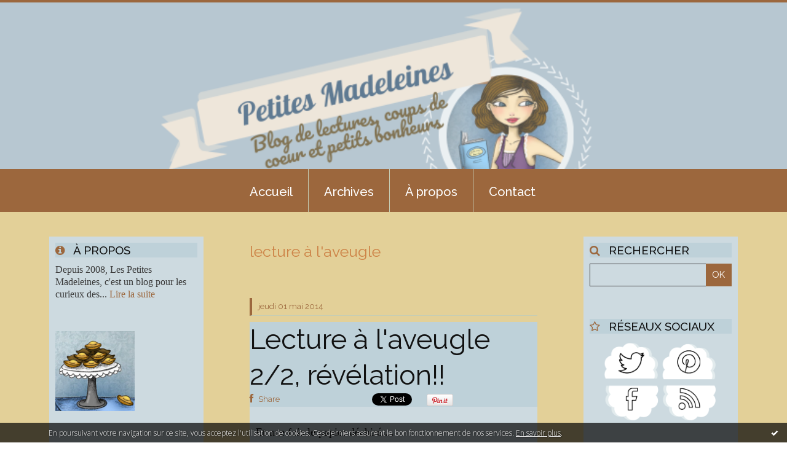

--- FILE ---
content_type: text/html; charset=utf-8
request_url: http://www.petitesmadeleines.fr/tag/lecture+%C3%A0+l%27aveugle
body_size: 13063
content:
<!DOCTYPE html>
<!--[if lte IE 6]><html class="ie6 ie67 ie678" lang="fr"><![endif]-->
<!--[if IE 7]><html class="ie7 ie67 ie678" lang="fr"><![endif]-->
<!--[if IE 8]><html class="ie8 ie678" lang="fr"><![endif]-->
<!--[if IE 9]><html class="ie9" lang="fr"><![endif]-->
<!--[if (gt IE 9)|!(IE)]<!--><html lang="fr"><!--<![endif]-->
<head>
<meta charset="UTF-8"/>
<title>lecture à l'aveugle - Petites madeleines - blog livres littérature jeunesse</title>
<meta name="viewport" content="width=device-width,initial-scale=1"/>
<meta name="description" content="Les Petites Madeleines, c'est un blog de littérature jeunesse, Faelys y parle de ses coups de coeur lectures, livres adultes, livres ados, mangas, BD, albums... et de petits bonheurs."/>
<meta name="keywords" content="lecture à l'aveugle, blog littérature jeunesse,littérature,faelys,coups de coeur,avis de lectures, romans, lire, lecteurs, blog littéraire, lectures, livres, manga, BD, livres enfants, livres jeunesse, critiques, livres ado, livres parentalité,"/>
<meta name="robots" content="index,follow"/>
<link rel="stylesheet" href="https://static.hautetfort.com/backend/skins/skin7/9c673d.css"/>
<link rel="stylesheet" href="/style.css?1768986092"/>
<!--[if (gt IE 8)|!(IE)]<!-->
<link href="https://fonts.googleapis.com/css?family=Raleway:100,400,500|Open+Sans:300,300italic,600,600italic|" rel="stylesheet"/>
<!--<![endif]-->
<!--[if lte IE 8]>
<link href="https://fonts.googleapis.com/css?family=Raleway:100" rel="stylesheet"/>
<link href="https://fonts.googleapis.com/css?family=Raleway:400" rel="stylesheet"/>
<link href="https://fonts.googleapis.com/css?family=Raleway:500" rel="stylesheet"/>
<link href="https://fonts.googleapis.com/css?family=Open+Sans:300" rel="stylesheet"/>
<link href="https://fonts.googleapis.com/css?family=Open+Sans:300italic" rel="stylesheet"/>
<link href="https://fonts.googleapis.com/css?family=Open+Sans:600" rel="stylesheet"/>
<link href="https://fonts.googleapis.com/css?family=Open+Sans:600italic" rel="stylesheet"/>
<![endif]-->
<link rel="stylesheet" href="https://static.hautetfort.com/backend/css/font/font-awesome.min.css"/>
<!--[if IE 7]><link rel="stylesheet" href="https://static.hautetfort.com/backend/css/font/font-awesome-ie7.min.css"/><![endif]--><link rel="shortcut icon" href="https://static.hautetfort.com/backend/graphics/favicon.ico"/>
<link rel="alternate" type="application/atom+xml" title="Atom" href="http://www.petitesmadeleines.fr/atom.xml"/>
<link rel="alternate" type="application/rss+xml" title="RSS" href="http://www.petitesmadeleines.fr/index.rss"/>
<link rel="EditURI" type="application/rsd+xml" title="RSD" href="https://www.hautetfort.com/admin/rsd/96065"/>
<link rel="start" href="http://www.petitesmadeleines.fr/" title="Home"/>
<link rel="canonical" href="http://www.petitesmadeleines.fr/tag/lecture+%C3%A0+l%27aveugle"/>
<!--[if lt IE 9]><script src="http://html5shiv.googlecode.com/svn/trunk/html5.js"></script><![endif]-->
<!-- start script --><!-- end script --><script>
  (function(i,s,o,g,r,a,m){i['GoogleAnalyticsObject']=r;i[r]=i[r]||function(){
  (i[r].q=i[r].q||[]).push(arguments)},i[r].l=1*new Date();a=s.createElement(o),
  m=s.getElementsByTagName(o)[0];a.async=1;a.src=g;m.parentNode.insertBefore(a,m)
  })(window,document,'script','https://www.google-analytics.com/analytics.js','ga');

  ga('create', 'UA-46744642-1', 'auto');
  ga('send', 'pageview');

</script>
<script type="text/javascript">

function popupCenter(url,width,height,xtr) {
    var top=(screen.height-height)/2;
    var left=(screen.width-width)/2;
    window.open(url,"",xtr+",top="+top+",left="+left+",width="+width+",height="+height);
}

</script>
<style type="text/css">
body {
margin-bottom: 0px;
}
#toppub { display: block; width: 555px; height: 140px; margin: 0 auto;}
.content a img {border:0px;}
#footer {
text-align: center;
font-size: 65%;
width: auto;
margin: 2em auto 0px auto;
color: #000;
line-height: 210%;
display: block;
padding: 5px 15px;
background: #fff;
border-top: 1px solid #000;
}
#footer a {
color: #000;
text-decoration: underline;
background-color: transparent;
display: inline;
}
#footer a:hover {
color: #000;
text-decoration: underline;
background-color: transparent;
display: inline;
}
#sponsored-links {
display: block;
margin: 0;
padding: 0;
border: 0;
background: transparent;
margin-bottom: -5px;
}
</style>
</head><body id="page-tag" itemscope="itemscope" itemtype="http://schema.org/WebPage">
<div data-cookie="off"><p data-close><a href="#" title="J'ai lu ce message"><span class="ui-icon ui-icon-check">Ok</span></a></p><p data-text>En poursuivant votre navigation sur ce site, vous acceptez l'utilisation de cookies. Ces derniers assurent le bon fonctionnement de nos services. <a href="https://www.hautetfort.com/cookies.html" title="En savoir plus sur les cookies" target="_blank">En savoir plus</a>.</p></div><style>[data-cookie]{display:none;position:fixed;backface-visibility:hidden;bottom:0;left:0;width:100%;background:black;background:url([data-uri]);color:white;padding:.5em 0;text-align:center;z-index:9999;}
[data-cookie~="on"]{display:block;}
[data-cookie] p{color:white;font-size:12px;margin:0;padding:0 .5em;line-height:1.3em;text-shadow:1px 0 3px rgba(0,0,0,1);}
[data-cookie] a{color:white;}
[data-cookie] [data-text]{margin:1px auto 0;text-align:left;max-width:980px;}
[data-cookie] [data-close]{float:right;margin:0 .5em;}
[data-cookie] .ui-icon{background-image: url(//download.jqueryui.com/themeroller/images/ui-icons_ffffff_256x240.png);}
.ui-icon-check {background-position: -64px -144px;}
.ui-icon {height: 16px;width: 16px;}
.ui-icon {background-repeat: no-repeat;display: block;overflow: hidden;text-indent: -99999px;}
@media print {[data-cookie]{display:none;}}
</style>
<div class="wrapper">
<div class="container" style="background:#E3D098 !important;">
<!--[if lte IE 7><p class="alert">Votre navigateur est <strong>périmé</strong>. <a href="http://browsehappy.com/" target="_blank">Veuillez mettre votre navigateur à jour.</a></p><![endif]-->
<a href="#content" class="skip-link" accesskey="s">Aller au contenu</a>
<header class="header-main" role="banner" itemscope="itemscope" itemtype="http://schema.org/WPHeader">
<div class="main-inner">
<!-- start top --><div class="row-fluid"><div class="span12"><!-- widget heading on -->
<div class="box box-heading"  id="box-heading-47305" data-url="http://www.petitesmadeleines.fr/media/02/01/304730372.png">
<div class="box-header">
<h1><a href="http://www.petitesmadeleines.fr/"><!--Petites madeleines - blog livres littérature jeunesse-->&nbsp;</a></h1><div style="height:110px"></div>
</div>
<div class="box-body">
<!--<h2>Les Petites Madeleines, c'est un blog de littérature jeunesse, Faelys y parle de ses coups de coeur lectures, livres adultes, livres ados, mangas, BD, albums... et de petits bonheurs.</h2>-->
</div>
</div>
<!-- widget heading off --></div></div><!-- end top --></div>
</header>
<div class="menu-main">
<div class="main-inner">
<div class="row-fluid">
<div class="span12">
<!-- widget menu on -->
<div role="navigation" class="box box-menu box-menu-sticky" id="box-menu-47307">
<div class="box-body">
<span class="menu-switcher" id="display-navigation"><i class="icon icon-reorder"></i></span><nav role="navigation" id="navigation-to-display">
<ul role="menu">
<li role="menuitem"><a href="/">Accueil</a></li>
<li class="masked-on-mobile" role="menuitem"><a href="/archives">Archives</a></li>
<li role="menuitem"><a href="/about.html">À propos</a></li>
<li role="menuitem"><a href="/apps/contact/index.php">Contact</a></li>
<li class="revealed-on-mobile" role="menuitem" tabindex="-1"><a href="http://www.petitesmadeleines.fr/">Notes</a></li>
<li class="revealed-on-mobile" role="menuitem" tabindex="-1"><a href="http://www.petitesmadeleines.fr/archives#archive-categories">Catégories</a></li><li class="revealed-on-mobile" role="menuitem" tabindex="-1"><a href="http://www.petitesmadeleines.fr/archives#archive-months">Archives</a></li>
</ul>
</nav>
</div>
</div>
<!-- widget menu off --></div>
</div>
</div>
</div>
<div class="body-main" role="main"  >
<div class="main-inner">
<div class="row-fluid">
<div class="span3" style="background:#CDDAE0;">
<aside role="complementary" class="aside aside-1" itemscope="itemscope" itemtype="http://schema.org/WPSideBar" style="margin:10px">
<!-- start column 1 --><!-- widget about on -->
<article class="box box-about" id="box-about-47274">
<header class="box-header" style="background:#BED1D9;">
<h1><i class="icon icon-info-sign"></i><span class="box-title-text">À propos</span></h1>
</header>
<div class="box-body">
<p class="description" itemscope="itemscope" itemtype="http://schema.org/AboutPage">
<span itemprop="description">  Depuis 2008, Les Petites Madeleines, c'est un blog pour les curieux des...</span>
<a href="http://www.petitesmadeleines.fr/about.html" itemprop="url">
Lire la suite</a>
</p>
</div>
</article>
<!-- widget about off --><!-- widget yourphoto on -->
<article class="box box-photo" id="box-photo-47296">
<div class="box-body">
<figure>
<span class="picture">
<img src="http://www.petitesmadeleines.fr/media/02/00/2375657119.png" width="129" height="130" alt="Faelys"/>
</span>
</figure>
</div>
</article>
<!-- widget yourphoto off -->
<!-- widget category on -->
<article class="box box-category" id="box-category-47283">
<header class="box-header" style="background:#BED1D9;">
<h1><i class="icon icon-level-down"></i><span class="box-title-text">Ici on parle de...</span></h1>
</header>
<div class="box-body">
<ul role="list" class="categories-list">
<li role="listitem">
<a href="http://www.petitesmadeleines.fr/albums/">Albums</a>
</li>
<li role="listitem">
<a href="http://www.petitesmadeleines.fr/bandes-dessinees-albums/">BD/roman graphique</a>
</li>
<li role="listitem">
<a href="http://www.petitesmadeleines.fr/recre-et-coups-de-projecteur-sur/">Coup de projecteur sur..</a>
</li>
<li role="listitem">
<a href="http://www.petitesmadeleines.fr/guides-artbook-hors-series/">Documentaires/Livres d'activités/Artbook</a>
</li>
<li role="listitem">
<a href="http://www.petitesmadeleines.fr/livres-audios/">Livres audios, podcasts</a>
</li>
<li role="listitem">
<a href="http://www.petitesmadeleines.fr/magazines/">Magazines</a>
</li>
<li role="listitem">
<a href="http://www.petitesmadeleines.fr/mangas/">Mangas</a>
</li>
<li role="listitem">
<a href="http://www.petitesmadeleines.fr/parentalite/">Parentalité</a>
</li>
<li role="listitem">
<a href="http://www.petitesmadeleines.fr/autres-petites-madeleines/">Récré & Petits bonheurs</a>
</li>
<li role="listitem">
<a href="http://www.petitesmadeleines.fr/romans-jeunesse/">Romans jeunesse</a>
</li>
<li role="listitem">
<a href="http://www.petitesmadeleines.fr/livres-adultes/">Romans YA/adultes</a>
</li>
</ul>
</div>
</article>
<!-- widget category off --><!-- widget posts on -->
<article class="box box-post" id="box-post-47298">
<header class="box-header" style="background:#BED1D9;">
<h1><i class="icon icon-comment"></i><span class="box-title-text">Notes récentes</span></h1>
</header>
<div class="box-body">
<ul role="list" class="list-dated recent-posts-list">
<li role="listitem">
<article class="recent-post" role="article" id="recent-post6580054" itemscope="itemscope" itemtype="http://schema.org/BlogPosting" data-url="http://www.petitesmadeleines.fr/archive/2026/01/21/craftquest-t-2-allies-ou-ennemis-l-kosmala-6580054.html">
<header class="recent-post-header">
<span class="date recent-post-date">
<time pubdate="pubdate" datetime="2026-01-21T09:56:48" itemprop="datePublished">
<span class="date-day">mercredi 21</span>
<span class="date-month-year">janvier 2026</span>
<span class="date-hour-minute">09h56</span>
</time>
</span>
<h1 class="recent-post-title"><a href="http://www.petitesmadeleines.fr/archive/2026/01/21/craftquest-t-2-allies-ou-ennemis-l-kosmala-6580054.html">Craftquest T.2: alliés ou ennemis, L.Kosmala</a></h1>
</header>
<div class="recent-post-body">
<p>   
Suite de saga épique: une joueuse de jeu vidéo...<p>
</div>
</article>
</li>
<li role="listitem">
<article class="recent-post" role="article" id="recent-post6579599" itemscope="itemscope" itemtype="http://schema.org/BlogPosting" data-url="http://www.petitesmadeleines.fr/archive/2026/01/18/cherche-et-trouve-de-1900-a-nos-jours-c-jugla-m-touly-6579599.html">
<header class="recent-post-header">
<span class="date recent-post-date">
<time pubdate="pubdate" datetime="2026-01-18T10:03:16" itemprop="datePublished">
<span class="date-day">dimanche 18</span>
<span class="date-month-year">janvier 2026</span>
<span class="date-hour-minute">10h03</span>
</time>
</span>
<h1 class="recent-post-title"><a href="http://www.petitesmadeleines.fr/archive/2026/01/18/cherche-et-trouve-de-1900-a-nos-jours-c-jugla-m-touly-6579599.html">Cherche et trouve: de 1900 à nos jours, C.Jugla...</a></h1>
</header>
<div class="recent-post-body">
<p>    Malicieux "Cherche et trouve" qui fait voyager dans...<p>
</div>
</article>
</li>
<li role="listitem">
<article class="recent-post" role="article" id="recent-post6579502" itemscope="itemscope" itemtype="http://schema.org/BlogPosting" data-url="http://www.petitesmadeleines.fr/archive/2026/01/17/retour-a-carmelites-t-guimard-6579502.html">
<header class="recent-post-header">
<span class="date recent-post-date">
<time pubdate="pubdate" datetime="2026-01-17T11:20:00" itemprop="datePublished">
<span class="date-day">samedi 17</span>
<span class="date-month-year">janvier 2026</span>
<span class="date-hour-minute">11h20</span>
</time>
</span>
<h1 class="recent-post-title"><a href="http://www.petitesmadeleines.fr/archive/2026/01/17/retour-a-carmelites-t-guimard-6579502.html">Retour à Carmélites, T.Guimard</a></h1>
</header>
<div class="recent-post-body">
<p>     
Urbanisme et passage à l'âge adulte: roman...<p>
</div>
</article>
</li>
<li role="listitem">
<article class="recent-post" role="article" id="recent-post6579071" itemscope="itemscope" itemtype="http://schema.org/BlogPosting" data-url="http://www.petitesmadeleines.fr/archive/2026/01/14/la-chanson-de-lala-t-1-s-kohno-6579071.html">
<header class="recent-post-header">
<span class="date recent-post-date">
<time pubdate="pubdate" datetime="2026-01-14T10:13:51" itemprop="datePublished">
<span class="date-day">mercredi 14</span>
<span class="date-month-year">janvier 2026</span>
<span class="date-hour-minute">10h13</span>
</time>
</span>
<h1 class="recent-post-title"><a href="http://www.petitesmadeleines.fr/archive/2026/01/14/la-chanson-de-lala-t-1-s-kohno-6579071.html">La chanson de Lala T.1, S.Kohno</a></h1>
</header>
<div class="recent-post-body">
<p>     
Sombre et beau, plongez dans un nouveau manga...<p>
</div>
</article>
</li>
<li role="listitem">
<article class="recent-post" role="article" id="recent-post6578606" itemscope="itemscope" itemtype="http://schema.org/BlogPosting" data-url="http://www.petitesmadeleines.fr/archive/2026/01/11/le-secret-de-golden-island-n-farrant-6578606.html">
<header class="recent-post-header">
<span class="date recent-post-date">
<time pubdate="pubdate" datetime="2026-01-11T08:52:26" itemprop="datePublished">
<span class="date-day">dimanche 11</span>
<span class="date-month-year">janvier 2026</span>
<span class="date-hour-minute">08h52</span>
</time>
</span>
<h1 class="recent-post-title"><a href="http://www.petitesmadeleines.fr/archive/2026/01/11/le-secret-de-golden-island-n-farrant-6578606.html">Le secret de Golden Island, N.Farrant</a></h1>
</header>
<div class="recent-post-body">
<p>   
Enquête vibrante pour de jeunes héros au grand...<p>
</div>
</article>
</li>
<li role="listitem">
<article class="recent-post" role="article" id="recent-post6578514" itemscope="itemscope" itemtype="http://schema.org/BlogPosting" data-url="http://www.petitesmadeleines.fr/archive/2026/01/10/le-sang-et-la-mer-t-1-chroniques-de-l-argo-6578514.html">
<header class="recent-post-header">
<span class="date recent-post-date">
<time pubdate="pubdate" datetime="2026-01-10T11:43:15" itemprop="datePublished">
<span class="date-day">samedi 10</span>
<span class="date-month-year">janvier 2026</span>
<span class="date-hour-minute">11h43</span>
</time>
</span>
<h1 class="recent-post-title"><a href="http://www.petitesmadeleines.fr/archive/2026/01/10/le-sang-et-la-mer-t-1-chroniques-de-l-argo-6578514.html">Le sang et la mer T.1: Chroniques de l'Argo</a></h1>
</header>
<div class="recent-post-body">
<p>     
Coup de coeur pour ces Chroniques...<p>
</div>
</article>
</li>
<li role="listitem">
<article class="recent-post" role="article" id="recent-post6578101" itemscope="itemscope" itemtype="http://schema.org/BlogPosting" data-url="http://www.petitesmadeleines.fr/archive/2026/01/07/orso-et-le-secret-des-etoiles-s-gaillard-e-peran-6578101.html">
<header class="recent-post-header">
<span class="date recent-post-date">
<time pubdate="pubdate" datetime="2026-01-07T11:15:58" itemprop="datePublished">
<span class="date-day">mercredi 07</span>
<span class="date-month-year">janvier 2026</span>
<span class="date-hour-minute">11h15</span>
</time>
</span>
<h1 class="recent-post-title"><a href="http://www.petitesmadeleines.fr/archive/2026/01/07/orso-et-le-secret-des-etoiles-s-gaillard-e-peran-6578101.html">Orso et le secret des étoiles, S.Gaillard &...</a></h1>
</header>
<div class="recent-post-body">
<p>     
Un album merveilleux, version livre-CD d'un...<p>
</div>
</article>
</li>
<li role="listitem">
<article class="recent-post" role="article" id="recent-post6577609" itemscope="itemscope" itemtype="http://schema.org/BlogPosting" data-url="http://www.petitesmadeleines.fr/archive/2026/01/04/le-pirate-et-l-etoile-filante-a-mentele-t-gion-6577609.html">
<header class="recent-post-header">
<span class="date recent-post-date">
<time pubdate="pubdate" datetime="2026-01-04T11:07:00" itemprop="datePublished">
<span class="date-day">dimanche 04</span>
<span class="date-month-year">janvier 2026</span>
<span class="date-hour-minute">11h07</span>
</time>
</span>
<h1 class="recent-post-title"><a href="http://www.petitesmadeleines.fr/archive/2026/01/04/le-pirate-et-l-etoile-filante-a-mentele-t-gion-6577609.html">Le pirate et l'étoile filante, A.Mentele & T.Gion</a></h1>
</header>
<div class="recent-post-body">
<p>     
Croire en ses rêves pour oser l'aventure et...<p>
</div>
</article>
</li>
<li role="listitem">
<article class="recent-post" role="article" id="recent-post6577479" itemscope="itemscope" itemtype="http://schema.org/BlogPosting" data-url="http://www.petitesmadeleines.fr/archive/2026/01/03/rooms-recueil-d-illustrations-s-umishima-6577479.html">
<header class="recent-post-header">
<span class="date recent-post-date">
<time pubdate="pubdate" datetime="2026-01-03T10:35:35" itemprop="datePublished">
<span class="date-day">samedi 03</span>
<span class="date-month-year">janvier 2026</span>
<span class="date-hour-minute">10h35</span>
</time>
</span>
<h1 class="recent-post-title"><a href="http://www.petitesmadeleines.fr/archive/2026/01/03/rooms-recueil-d-illustrations-s-umishima-6577479.html">Rooms, recueil d'illustrations, S.Umishima</a></h1>
</header>
<div class="recent-post-body">
<p>     
Un recueil d'illustrations comme de douces...<p>
</div>
</article>
</li>
<li role="listitem">
<article class="recent-post" role="article" id="recent-post6575687" itemscope="itemscope" itemtype="http://schema.org/BlogPosting" data-url="http://www.petitesmadeleines.fr/archive/2025/12/20/les-carnets-de-ceise-le-roman-t-1-les-fantomes-en-couleurs-j-6575687.html">
<header class="recent-post-header">
<span class="date recent-post-date">
<time pubdate="pubdate" datetime="2025-12-20T18:29:00" itemprop="datePublished">
<span class="date-day">samedi 20</span>
<span class="date-month-year">décembre 2025</span>
<span class="date-hour-minute">18h29</span>
</time>
</span>
<h1 class="recent-post-title"><a href="http://www.petitesmadeleines.fr/archive/2025/12/20/les-carnets-de-ceise-le-roman-t-1-les-fantomes-en-couleurs-j-6575687.html">Les Carnets de Cerise: le roman T.1 les...</a></h1>
</header>
<div class="recent-post-body">
<p>     
Presque 15 ans après, quelle émotion de...<p>
</div>
</article>
</li>
</ul>
</div>
</article>
<!-- widget posts off --><!-- widget populartags on -->
<article class="box box-tag" id="box-tag-47302">
<header class="box-header" style="background:#BED1D9;">
<h1><i class="icon icon-tags"></i><span class="box-title-text">Tags populaires</span></h1>
</header>
<div class="box-body">
<ul class="popular-tags-list" role="list">
<li role="listitem"><a href="http://www.petitesmadeleines.fr/tag/humour" class="tag-10">humour</a></li>
<li role="listitem"><a href="http://www.petitesmadeleines.fr/tag/album" class="tag-8">album</a></li>
<li role="listitem"><a href="http://www.petitesmadeleines.fr/tag/aventure" class="tag-10">aventure</a></li>
<li role="listitem"><a href="http://www.petitesmadeleines.fr/tag/bd+de+la+semaine" class="tag-10">bd de la semaine</a></li>
<li role="listitem"><a href="http://www.petitesmadeleines.fr/tag/bd+du+mercredi" class="tag-10">bd du mercredi</a></li>
<li role="listitem"><a href="http://www.petitesmadeleines.fr/tag/amour" class="tag-10">amour</a></li>
<li role="listitem"><a href="http://www.petitesmadeleines.fr/tag/feel+good" class="tag-10">feel good</a></li>
<li role="listitem"><a href="http://www.petitesmadeleines.fr/tag/%C3%A9cologie" class="tag-10">écologie</a></li>
<li role="listitem"><a href="http://www.petitesmadeleines.fr/tag/coup+de+coeur" class="tag-1">coup de coeur</a></li>
<li role="listitem"><a href="http://www.petitesmadeleines.fr/tag/amiti%C3%A9" class="tag-10">amitié</a></li>
</ul>
</div>
</article>
<!-- widget populartags off --><!-- widget image on -->
<article class="box box-image" id="box-custom-133918">
<div class="box-body">
<a href="http://les-livres-sont-nos-maisons-de-papier.blogspot.fr/2015/04/mior-lance-le-grand-mouvement-du-slow.html">
<figure>
<span class="picture">
<img src="http://www.petitesmadeleines.fr/media/00/01/2506592864.png" alt=""/>
</span>
</figure>
</a>
</div>
</article>
<!-- widget image off --><!-- widget image on -->
<article class="box box-image" id="box-custom-174569">
<div class="box-body">
<a href="http://creativecommons.fr/">
<figure>
<span class="picture">
<img src="http://www.petitesmadeleines.fr/media/00/00/1626159537.png" alt=""/>
</span>
<figcaption class="description">
<p>Blog sous licence Creative Commons</p>
</figcaption>
</figure>
</a>
</div>
</article>
<!-- widget image off --><!-- widget custom on -->
<article class="box box-custom" id="box-custom-300612">
<div class="box-body">
<img src="https://s2.netgalley.fr/badge/c3d30ab0e7505cfac2c87733dca04321f532ccf2" width="80" height="80" alt="Badge Lecteur professionnel" title="Badge Lecteur professionnel"/>
</div>
</article>
<!-- widget custom off --><!-- end column 1 --></aside>
</div>
<div class="span6">
<main role="main">
<article class="content" id="content" itemprop="mainContentOfPage">
<header class="content-header">
<h1>lecture à l'aveugle</h1>
</header>
<div class="content-body">
<ul role="list" class="articles-list">
<li role="listitem">
<!-- widget article on -->
<article class="box box-article" role="article" id="article5359015" itemscope="itemscope" itemtype="http://schema.org/BlogPosting" data-url="http://www.petitesmadeleines.fr/archive/2014/04/30/lecture-a-l-aveugle-2-2-revelation-5359015.html" style="background:#CDDAE0;">
<header class="box-header" style="background:#E3D098;">
<div class="pre-article-title">
<div><!-- start post 1 --><!-- end post 1 --></div>
</div>
<span class="date box-article-date">
<time pubdate="pubdate" datetime="2014-05-01T05:39:00" itemprop="datePublished">
<span class="date-day">jeudi 01</span>
<span class="date-month-year">mai 2014</span>
</time>
</span>
<h1 itemprop="name headline"  style="background:#BED1D9;"><a href="http://www.petitesmadeleines.fr/archive/2014/04/30/lecture-a-l-aveugle-2-2-revelation-5359015.html">Lecture à l'aveugle 2/2, révélation!!</a></h1>
<div class="post-article-title"  style="background:#BED1D9;">
<div><!-- start post 2 --><span class="box-article-link box-article-facebook-share">
<a href="http://www.facebook.com/share.php?u=http%3A%2F%2Fwww.petitesmadeleines.fr%2Farchive%2F2014%2F04%2F30%2Flecture-a-l-aveugle-2-2-revelation-5359015.html&amp;t=Lecture+%C3%A0+l%27aveugle+2%2F2%2C+r%C3%A9v%C3%A9lation%21%21" target="_blank" rel="nofollow">
<span class="icon icon-facebook"></span>
<span class="social-action">Share</span>
</a>
</span><span class="box-article-link box-article-facebook-like">
<iframe src="https://www.facebook.com/plugins/like.php?href=http%3A%2F%2Fwww.petitesmadeleines.fr%2Farchive%2F2014%2F04%2F30%2Flecture-a-l-aveugle-2-2-revelation-5359015.html&amp;layout=button_count&amp;show_faces=false&amp;width=100&amp;action=like&amp;colorscheme=light" scrolling="no" frameborder="0" allowTransparency="true" style="width:100px;height:22px"></iframe>
</span><span class="box-article-link box-article-twitter">
<a href="https://twitter.com/share" class="twitter-share-button" data-url="http://www.petitesmadeleines.fr/archive/2014/04/30/lecture-a-l-aveugle-2-2-revelation-5359015.html" data-text="Lecture à l'aveugle 2/2, révélation!!" data-lang="fr" data-count="horizontal">Tweet</a>
<script>!function(d,s,id){var js,fjs=d.getElementsByTagName(s)[0],p=/^http:/.test(d.location)?'http':'https';if(!d.getElementById(id)){js=d.createElement(s);js.id=id;js.src=p+'://platform.twitter.com/widgets.js';fjs.parentNode.insertBefore(js,fjs);}}(document, 'script', 'twitter-wjs');</script>
</span><span class="box-article-link box-article-pinterest">
<a href="javascript:void((function()%7Bvar%20e=document.createElement('script');e.setAttribute('charset','UTF-8');e.setAttribute('src','http://assets.pinterest.com/js/pinmarklet.js?r='+Math.random()*99999999);document.body.appendChild(e)%7D)());">
<img src="http://assets.pinterest.com/images/PinExt.png" alt="Pin it!"/>
</a>
</span><!-- end post 2 --></div>
</div>
</header>
<section class="clearfix box-body" itemprop="articleBody" style="padding-left:10px;padding-right:10px">
<p>Et une fois le papier déchiré....</p>
<p style="text-align: center;"><a href="http://www.petitesmadeleines.fr/media/00/00/62736989.JPG" target="_blank"><img id="media-4539766" style="margin: 0.7em 0;" title="" src="http://www.petitesmadeleines.fr/media/00/00/4293552928.JPG" alt="DSCF4202.JPG" /></a></p>
<p style="text-align: justify;"><span style="font-size: small;">Mon livre-mystère était <a href="http://www.leoscheer.com/spip.php?article2267" target="_blank">"Orgueil et désir" de Myriam Thibault, aux éditions Léo Scheer</a>! Cette jeune auteur qui m'est absolument inconnue fait apparemment des débuts bien remarqués. Voir<a href="http://myriamthibault.wordpress.com/" target="_blank"> son site</a>. Elle se présente comme "Sorbonnarde, écrivain, musicienne, et rédactrice en chef de la Revue Littéraire des Editions Léo Scheer", et à la lumière de cette présentation et des écrits sur elle, je comprends mieux le côté "chic et distant" de son roman écrit en 2011. Je n'aurais jamais ouvert ce livre sans l'opération "lecture à l'aveugle", et ça aurait été bien dommage de me priver de cette découverte.</span></p>
<p style="text-align: justify;"><span style="font-size: small;">Je n'ai toujours aucune idée de mon expéditeur mystère qui m'a laissé une carte aux oiseaux comme seul indice...</span></p>
<p style="text-align: center;">&nbsp;</p>
</section>
<section class="article-bottom" style="background:#BED1D9;">
<div><!-- start post 3 --><span class="box-article-link box-article-permalink">
<a href="http://www.petitesmadeleines.fr/archive/2014/04/30/lecture-a-l-aveugle-2-2-revelation-5359015.html" id="a0"><i class="icon icon-link"></i> Lien permanent</a>
</span><!-- widget categories on -->
<span class="box-article-link box-article-categories">Catégories : <a href="http://www.petitesmadeleines.fr/livres-adultes">Romans YA/adultes</a>, <a href="http://www.petitesmadeleines.fr/swaps">Swaps/Jeux/Défis/Tags&co.</a></span><!-- widget categories off --><!-- widget tags on -->
<span class="box-article-link box-article-tags" itemprop="keywords">Tags : <a href="http://www.petitesmadeleines.fr/tag/livre-myst%C3%A8re">livre-mystère</a>, <a href="http://www.petitesmadeleines.fr/tag/lecture+%C3%A0+l%27aveugle">lecture à l'aveugle</a></span><!-- widget tags off --><span class="box-article-link box-article-comments">
<a href="http://www.petitesmadeleines.fr/archive/2014/04/30/lecture-a-l-aveugle-2-2-revelation-5359015.html#article-comments" rel="nofollow">
<span class="article-comments-pre"></span>
<span class="article-comments-count">13</span>&nbsp;<span class="article-comments-post">commentaires</span>
</a>
</span>
<!-- end post 3 --></div>
</section>
<footer class="box-footer">
</footer>
</article>
<!-- widget article off --></li>
<li role="listitem">
<!-- widget article on -->
<article class="box box-article" role="article" id="article5358883" itemscope="itemscope" itemtype="http://schema.org/BlogPosting" data-url="http://www.petitesmadeleines.fr/archive/2014/04/30/lecture-a-l-aveugle-episode-1-2-5358883.html" style="background:#CDDAE0;">
<header class="box-header" style="background:#E3D098;">
<div class="pre-article-title">
<div><!-- start post 1 --><!-- end post 1 --></div>
</div>
<span class="date box-article-date">
<time pubdate="pubdate" datetime="2014-04-30T12:29:00" itemprop="datePublished">
<span class="date-day">mercredi 30</span>
<span class="date-month-year">avril 2014</span>
</time>
</span>
<h1 itemprop="name headline"  style="background:#BED1D9;"><a href="http://www.petitesmadeleines.fr/archive/2014/04/30/lecture-a-l-aveugle-episode-1-2-5358883.html">Lecture à l'aveugle épisode 1/2</a></h1>
<div class="post-article-title"  style="background:#BED1D9;">
<div><!-- start post 2 --><span class="box-article-link box-article-facebook-share">
<a href="http://www.facebook.com/share.php?u=http%3A%2F%2Fwww.petitesmadeleines.fr%2Farchive%2F2014%2F04%2F30%2Flecture-a-l-aveugle-episode-1-2-5358883.html&amp;t=Lecture+%C3%A0+l%27aveugle+%C3%A9pisode+1%2F2" target="_blank" rel="nofollow">
<span class="icon icon-facebook"></span>
<span class="social-action">Share</span>
</a>
</span><span class="box-article-link box-article-facebook-like">
<iframe src="https://www.facebook.com/plugins/like.php?href=http%3A%2F%2Fwww.petitesmadeleines.fr%2Farchive%2F2014%2F04%2F30%2Flecture-a-l-aveugle-episode-1-2-5358883.html&amp;layout=button_count&amp;show_faces=false&amp;width=100&amp;action=like&amp;colorscheme=light" scrolling="no" frameborder="0" allowTransparency="true" style="width:100px;height:22px"></iframe>
</span><span class="box-article-link box-article-twitter">
<a href="https://twitter.com/share" class="twitter-share-button" data-url="http://www.petitesmadeleines.fr/archive/2014/04/30/lecture-a-l-aveugle-episode-1-2-5358883.html" data-text="Lecture à l'aveugle épisode 1/2" data-lang="fr" data-count="horizontal">Tweet</a>
<script>!function(d,s,id){var js,fjs=d.getElementsByTagName(s)[0],p=/^http:/.test(d.location)?'http':'https';if(!d.getElementById(id)){js=d.createElement(s);js.id=id;js.src=p+'://platform.twitter.com/widgets.js';fjs.parentNode.insertBefore(js,fjs);}}(document, 'script', 'twitter-wjs');</script>
</span><span class="box-article-link box-article-pinterest">
<a href="javascript:void((function()%7Bvar%20e=document.createElement('script');e.setAttribute('charset','UTF-8');e.setAttribute('src','http://assets.pinterest.com/js/pinmarklet.js?r='+Math.random()*99999999);document.body.appendChild(e)%7D)());">
<img src="http://assets.pinterest.com/images/PinExt.png" alt="Pin it!"/>
</a>
</span><!-- end post 2 --></div>
</div>
</header>
<section class="clearfix box-body" itemprop="articleBody" style="padding-left:10px;padding-right:10px">
<p style="text-align: center;"><strong><span style="font-size: medium;">Et voilà, moi aussi j'ai reçu un livre-mystère.</span></strong></p>
<p><a href="http://litterature-a-blog.blogspot.fr/2014/02/une-lecture-laveugle-ca-vous-dit.html" target="_blank"><img style="display: block; margin-left: auto; margin-right: auto;" src="http://1.bp.blogspot.com/-QfHv1Pz1pRg/UwYDgRZe58I/AAAAAAAAKYY/b_4E2JjXHvM/s1600/lecture_aveugle.jpg" alt="" width="240" height="299" border="0" /></a></p>
<p style="text-align: justify;"><span style="font-size: small;"><span style="text-decoration: underline;">C'est quoi?</span> C'est une belle idée relancée par <a href="http://litterature-a-blog.blogspot.fr/" target="_blank">Jérôme </a>le G.O qui gère tout avec le sourire et efficacité: Un expéditeur anonyme choisi de vous envoyer un livre aimé en cachant toute trace de titre, d'auteur et autres indices. L'heureux destinataire joue le jeu de lire un livre sans rien en connaître et de témoigner de son ressenti. Dans un deuxième temps, il révèle au public l'identité du livre après avoir s<span style="text-decoration: line-through;">auvagement</span> arraché le papier qui en cachait la couverture.</span></p>
<p style="text-align: justify;"><span style="font-size: small;">J'ai reçu:</span></p>
<p style="text-align: center;"><img id="media-4539465" style="margin: 0.7em 0;" title="" src="http://www.petitesmadeleines.fr/media/02/02/3563915717.JPG" alt="DSCF4193.JPG" width="169" height="226" /></p>
<p style="text-align: justify;"><span style="font-size: small;">Un petit roman court et souple, soigneusement emballé pour ne rien laisser deviner de ses origines.</span></p>
<p style="text-align: justify;"><span style="font-size: small;">Je me suis lancée, avec le sentiment d'une première partie à un nouveau jeu: on a compris les règles mais on ne sait pas si ça va nous plaire. Et ça m'a plu. D'abord parce que le format invitait à une lecture en une seule fois, et que l'histoire convient à un seul souffle et m'a emportée.</span></p>
<p style="text-align: justify;"><span style="font-size: small;"><span style="text-decoration: underline;">L'histoire donc.</span> Trois chapitres; Clarté, Obscurité et Chronique nocturne. Le tout dans les quartiers chics de Paris et au rythme des chansons de Gainsbourg et Benjamin Biolay. Un narrateur mondain qui suit son plaisir égoïste dans les rues de Paris en attirant l'attention des passants et en suivant une séduisante inconnue. Puis le point de vue de l'inconnue ensuite, fraîchement divorcée, qui vit assez mal ce nouvel état. Un jeu de chat et de souris s'installe quand s'alternent les points de vue, au fil de la séduction et la découverte. Lui est absolument suffisant, sans gêne, pédant et finalement plein de failles. Elle est classe, apparemment inaccessible, mais en réalité en attente d'un signe qu'elle plaît encore, que sa vie peut trouver un nouveau souffle, et ce jeune homme qui cherche à la séduire pourrait bien en être le détonateur. Ils se rapprochent, mais la déception est au rendez-vous, certainement freinée par l'immaturité de l'un et la peur d'être à nouveau blessée pour l'autre. Lui fera violemment volte-face, les fantasmes ne sont peut-être pas faits pour être vécus..<br /></span></p>
<p style="text-align: justify;"><span style="font-size: small;">"A Paris, plutôt que de vivre une aventure qui nous ferait passer pour un imbécile, on préfère conserver sa réputation. l'Orgueil est plus fort que le désir".</span></p>
<p style="text-align: justify;"><span style="font-size: small;">Ce fut un très joli moment de lecture. Je ne sais toujours rien de ce roman ni de son auteur. je penche pour une plume féminine, peut être parce que le côté goujat-arrogant du narrateur me hérisse les poils, mais en même temps la relation n'est pas très fouillée, une certaine distance est conservée. L'inconnue est décrite avec plus de douceur et précaution, quand le narrateur est dépeint au couteau. Mais je me trompe peut-être. Le tout est sensible et cruel à la fois, la vanité et la fatuité me désolent en fermant ce roman, effet réussi je pense. Moi qui ne suis pas parisienne, ce livre rend plus ternes les couleurs de la vie nocturne de la capitale et de sa sincérité. Mais la poésie qui ressort malgré tout de cette mélancolique histoire me reste dans le cœur. Un roman qui laisse quand même un goût d'inachevé, est-ce volontaire?<br /></span></p>
<p style="text-align: justify;"><span style="font-size: small;">MAIS QUI A BIEN PU ÉCRIRE CE ROMAN ? Est-ce que quelqu'un a une idée?</span></p>
<p style="text-align: justify;"><span style="font-size: small;">Révélation demain, après avoir <span style="text-decoration: line-through;">déchiré</span> délicatement détaché le papier rose qui recouvrait ce livre à la tonalité bien plus triste...</span></p>
<p style="text-align: justify;"><span style="font-size: small;">Merci à mon expéditeur mystère pour cette belle expérience.<br /></span></p>
</section>
<section class="article-bottom" style="background:#BED1D9;">
<div><!-- start post 3 --><span class="box-article-link box-article-permalink">
<a href="http://www.petitesmadeleines.fr/archive/2014/04/30/lecture-a-l-aveugle-episode-1-2-5358883.html" id="a1"><i class="icon icon-link"></i> Lien permanent</a>
</span><!-- widget categories on -->
<span class="box-article-link box-article-categories">Catégories : <a href="http://www.petitesmadeleines.fr/swaps">Swaps/Jeux/Défis/Tags&co.</a></span><!-- widget categories off --><!-- widget tags on -->
<span class="box-article-link box-article-tags" itemprop="keywords">Tags : <a href="http://www.petitesmadeleines.fr/tag/lecture+%C3%A0+l%27aveugle">lecture à l'aveugle</a>, <a href="http://www.petitesmadeleines.fr/tag/livre-myst%C3%A8re">livre-mystère</a></span><!-- widget tags off --><span class="box-article-link box-article-comments">
<a href="http://www.petitesmadeleines.fr/archive/2014/04/30/lecture-a-l-aveugle-episode-1-2-5358883.html#article-comments" rel="nofollow">
<span class="article-comments-pre"></span>
<span class="article-comments-count">17</span>&nbsp;<span class="article-comments-post">commentaires</span>
</a>
</span>
<!-- end post 3 --></div>
</section>
<footer class="box-footer">
</footer>
</article>
<!-- widget article off --></li>
</ul>
</div>
<footer class="content-footer">
</footer>
</article>
</main>
</div>
<div class="span3" style="background:#CDDAE0;">
<aside role="complementary" class="aside aside-2" itemscope="itemscope" itemtype="http://schema.org/WPSideBar" style="margin:10px">
<!-- start column 2 --><!-- widget search on -->
<article class="box box-search" id="box-search-47299">
<header class="box-header" style="background:#BED1D9;">
<h1><i class="icon icon-search"></i><span class="box-title-text">Rechercher </span></h1>
</header>
<div class="box-body">
<form class="form-search" name="form-box-search-47299" id="form-box-search-47299" role="search" method="get" action="/apps/search">
<p class="form-submit">
<span class="row-fluid">
<span class="span10">
<span class="form-field">
<input name="s" id="search-field-box-search-47299" type="search" required="required"/>
<label class="error" for="search-field-box-search-47299" style="display:none"></label>
</span>
</span>
<span class="span2">
<span class="form-button">
<input name="search-submit-box-search-47299" id="search-submit-box-search-47299" class="button" type="submit" value="OK"/>
</span>
</span>
</span>
</p>
</form>
</div>
</article>
<!-- widget search off --><!-- widget custom on -->
<article class="box box-custom" id="box-custom-69452">
<header class="box-header" style="background:#BED1D9;">
<h1><i class="icon icon-star-empty"></i><span class="box-title-text">Réseaux sociaux</span></h1>
</header>
<div class="box-body">
<center>
<a href="https://twitter.com/PetitesMad" target="_TOP" title="twitter"><img src="http://www.petitesmadeleines.fr/images/boutons_twitter.png" style="border: 0px;" /></a> 
<a href="https://fr.pinterest.com/faelys/quand-je-lis/" target="_TOP" title="pinterest"><img src="http://www.petitesmadeleines.fr/images/boutons_pinterest.png" style="border: 0px;" /></a>
<div style="height:4px"></div>
<a href="https://www.facebook.com/PetitesMadeleines" target="_TOP" title="Petites Madeleines"><img src="http://www.petitesmadeleines.fr/images/boutons_facebook.png" style="border: 0px;" /></a>
<a href="http://www.petitesmadeleines.fr/index.rss" target="_TOP" title="rss"><img src="http://www.petitesmadeleines.fr/images/boutons_flux_rss.png" style="border: 0px;" /></a>
</center>
</div>
</article>
<!-- widget custom off --><!-- widget custom on -->
<article class="box box-custom" id="box-custom-448612">
<div class="box-body">
<!-- LightWidget WIDGET --><script src="https://cdn.lightwidget.com/widgets/lightwidget.js"></script><iframe src="//lightwidget.com/widgets/746a096f8c0d53a6abdb7ed3aa246b4a.html" scrolling="no" allowtransparency="true" class="lightwidget-widget" style="width:100%;border:0;overflow:hidden;"></iframe>
</div>
</article>
<!-- widget custom off --><!-- widget links on -->
<article class="box box-link" id="box-custom-69449">
<header class="box-header" style="background:#BED1D9;">
<h1><i class="icon icon-link"></i><span class="box-title-text">Madeleines à lire ailleurs</span></h1>
</header>
<div class="box-body">
<ul role="list" class="links-list">
<li role="listitem"><a href="http://blogclarabel.canalblog.com/" target="_blank">Chez clarabel 2</a></li>
<li role="listitem"><a href="http://echappees.fr/albedo-sebastien-fritsch/" target="_blank">Saxaoul</a></li>
<li role="listitem"><a href="http://souslefeuillage.blogspot.com/" target="_blank">Sous le feuillage</a></li>
<li role="listitem"><a href="http://moncoinlecture.com/" target="_blank">Mon coin lecture</a></li>
<li role="listitem"><a href="http://suspendstonvol.wordpress.com/" target="_blank">Suspends ton vol</a></li>
<li role="listitem"><a href="http://www.bricabook.fr/" target="_blank">Bric à Book</a></li>
<li role="listitem"><a href="http://oceanicus-in-folio.fr/lire/index.php" target="_blank">Oceanicus in folio</a></li>
<li role="listitem"><a href="http://laloula.wordpress.com/" target="_blank">Loula, il était une fois</a></li>
<li role="listitem"><a href="http://www.laloutremasquee.com/" target="_blank">La loutre masquée</a></li>
<li role="listitem"><a href="http://bouquinbourg.fr/" target="_blank">Bienvenue à Bouquinbourg</a></li>
<li role="listitem"><a href="http://www.leslecturesdeliyah.com/" target="_blank">Les lectures de Liyah</a></li>
<li role="listitem"><a href="http://delivrer-des-livres.fr/" target="_blank">Délivrez des livres</a></li>
<li role="listitem"><a href="http://lespetitslivresdelizouzou.hautetfort.com/" target="_blank">Les livres de Lizouzou</a></li>
<li role="listitem"><a href="http://boumabib.fr/" target="_blank">Un petit bout de bibliothèque</a></li>
<li role="listitem"><a href="http://blogonoisettes.canalblog.com/" target="_blank">Blog-o-noisettes</a></li>
<li role="listitem"><a href="http://www.labibliothequedeglow.fr" target="_blank">La bibliothèque de Glow</a></li>
<li role="listitem"><a href="http://aliasnoukette.fr/" target="_blank">la bibliothèque de Noukette</a></li>
<li role="listitem"><a href="http://leschoixdetrilliandotcom.wordpress.com/" target="_blank">Les choix de Trillian</a></li>
<li role="listitem"><a href="http://deslivresdeslivres.wordpress.com/" target="_blank">Bianca lit, des livres, des livres!</a></li>
<li role="listitem"><a href="http://www.unchocolatdansmonroman.fr/" target="_blank">Un chocolat dans mon roman</a></li>
<li role="listitem"><a href="http://www.livres-et-merveilles.fr/" target="_blank">Livres et merveilles au pays de Ly Lan</a></li>
<li role="listitem"><a href="http://nahe-lit.blogspot.be/" target="_blank">Cosy Corner</a></li>
<li role="listitem"><a href="http://alombredugrandarbre.com/" target="_blank">A l'ombre du Grand Arbre</a></li>
<li role="listitem"><a href="http://www.nouveautes-jeunesse.com/" target="_blank">Nouveautés jeunesse</a></li>
<li role="listitem"><a href="http://melimelodelivres.blogspot.fr/" target="_blank">Méli mélo de livres</a></li>
<li role="listitem"><a href="http://alexmotamots.fr/" target="_blank">Mot à mots</a></li>
<li role="listitem"><a href="http://aumilieudeslivres.wordpress.com/" target="_blank">Au milieu des livres</a></li>
<li role="listitem"><a href="http://bouquins-de-poches-en-poches.blogspot.fr/" target="_blank">Bouquins de poches en poches</a></li>
<li role="listitem"><a href="http://argali.eklablog.fr/" target="_blank">Le blog d'Argali</a></li>
<li role="listitem"><a href="http://lespapotisdesophie.hautetfort.com/" target="_blank">Les papotis de Sophie</a></li>
<li role="listitem"><a href="http://croquerlespages.canalblog.com/" target="_blank">Le refuge d'une grignoteuse de pages</a></li>
<li role="listitem"><a href="https://lamareauxmots.com/" target="_blank">La mare aux mots</a></li>
<li role="listitem"><a href="http://litterature-a-blog.blogspot.com/" target="_blank">D'une berge à l'autre</a></li>
<li role="listitem"><a href="http://lirerelire.blogspot.fr/" target="_blank">Lire, relire, ne pas lire</a></li>
<li role="listitem"><a href="https://livrement.com/" target="_blank">Livrement</a></li>
<li role="listitem"><a href="http://doucettement.over-blog.com/" target="_blank">Doucettement</a></li>
<li role="listitem"><a href="http://www.naitredanslesnuages.fr/" target="_blank">Naitre dans les nuages</a></li>
<li role="listitem"><a href="http://merlin-brocoli.blogspot.com/" target="_blank">Le brocoli de Merlin</a></li>
<li role="listitem"><a href="http://bobetjeanmichel.com/" target="_blank">Bob et Jean-Michel</a></li>
<li role="listitem"><a href="https://blog.lireka.com/fr/" target="_blank">Lireka</a></li>
</ul>
</div>
</article>
<!-- widget links off --><!-- widget newsletter on -->
<article class="box box-newsletter" id="box-newsletter-47292">
<header class="box-header" style="background:#BED1D9;">
<h1><i class="icon icon-envelope-alt"></i><span class="box-title-text">Newsletter</span></h1>
</header>
<div class="box-body">
<form action="/apps/newsletter/index.php" method="post" name="form-newsletter-box-newsletter-47292" id="form-newsletter-box-newsletter-47292" class="form-newsletter">
<p class="form-action">
<span class="row-fluid">
<span class="span12">
<span class="form-field">
<label for="newsletter-subscribe-box-newsletter-47292" class="label-radio">
<input name="subscribe" id="newsletter-subscribe-box-newsletter-47292" type="radio" class="radio" value="1" checked="checked"/>
<span class="label-text">S'inscrire</span>
</label>
</span>
<span class="form-field">
<label for="newsletter-unsubscribe-box-newsletter-47292" class="label-radio">
<input name="subscribe" id="newsletter-unsubscribe-box-newsletter-47292" type="radio" class="radio" value="0"/>
<span class="label-text">Se désinscrire</span>
</label>
</span>
</span>
</span>
</p>
<p class="form-submit">
<span class="row-fluid">
<span class="span10">
<span class="form-field">
<input name="email" id="newsletter-email-box-newsletter-47292" type="email" placeholder="Entrer votre adresse email" required="required"/>
</span>
</span>
<span class="span2">
<span class="form-button">
<input name="newsletter-submit-box-newsletter-47292" id="newsletter-submit-box-newsletter-47292" class="button" type="submit" value="OK"/>
<input type="hidden" name="signature" id="newsletter-signature-box-newsletter-47292" value="87974823b7b06fa98e26d211a28187a47b84a113"/>
</span>
</span>
</span>
</p>
</form>
</div>
</article>
<!-- widget newsletter off --><!-- widget image on -->
<article class="box box-image" id="box-custom-160931">
<header class="box-header" style="background:#BED1D9;">
<h1><i class="icon icon-magic"></i><span class="box-title-text">Bookcrossing</span></h1>
</header>
<div class="box-body">
<a href="http://www.petitesmadeleines.fr/archive/2015/07/16/liberes-delivres-5657825.html">
<figure>
<span class="picture">
<img src="http://www.petitesmadeleines.fr/media/02/01/2848467271.png" alt=""/>
</span>
</figure>
</a>
</div>
</article>
<!-- widget image off --><!-- widget syndication on -->
<article class="box box-syndication" id="box-syndication-47301">
<div class="box-body">
<ul role="list" class="syndications-list">
<li role="listitem"><a href="http://www.petitesmadeleines.fr/index.rss" class="syndication-rss"><i class="icon icon-rss"></i> <span class="syndication-details">S'abonner au flux RSS</span></a></li>
<li role="listitem"><a href="http://www.petitesmadeleines.fr/atom.xml" class="syndication-xml"><i class="icon icon-rss"></i> <span class="syndication-details">S'abonner au flux ATOM</span></a></li>
</ul>
</div>
</article>
<!-- widget syndication off --><!-- widget custom on -->
<article class="box box-custom" id="box-custom-69457">
<div class="box-body">
<script>
  (function(i,s,o,g,r,a,m){i['GoogleAnalyticsObject']=r;i[r]=i[r]||function(){
  (i[r].q=i[r].q||[]).push(arguments)},i[r].l=1*new Date();a=s.createElement(o),
  m=s.getElementsByTagName(o)[0];a.async=1;a.src=g;m.parentNode.insertBefore(a,m)
  })(window,document,'script','//www.google-analytics.com/analytics.js','ga');

  ga('create', 'UA-46744642-1', 'petitesmadeleines.fr');
  ga('send', 'pageview');

</script><!--wizard:html-->
</div>
</article>
<!-- widget custom off --><!-- end column 2 --></aside>
</div>
</div>
</div>
</div>
<footer class="footer-main" role="contentinfo" itemscope="itemscope" itemtype="http://schema.org/WPFooter">
<div class="main-inner">
<!-- start bottom --><div class="row-fluid"><div class="span12"><!-- widget custom on -->
<div class="box box-custom" id="box-custom-369262">
<div class="box-body">
<em><strong><center><div style="color:white;font-size:30px">Merci pour votre visite, et belles lectures !!</div><center></strong></em>
</div>
</div>
<!-- widget custom off --></div></div><div class="row-fluid"><div class="span12"><!-- widget image on -->
<div class="box box-image" id="box-custom-370008">
<div class="box-body">
<a href="http://www.petitesmadeleines.fr/">
<figure>
<span class="picture">
<img src="http://www.petitesmadeleines.fr/media/01/01/3319836213.png" alt=""/>
</span>
</figure>
</a>
</div>
</div>
<!-- widget image off --></div></div><!-- end bottom --></div>
</footer>
</div>
</div>
<script src="//ajax.googleapis.com/ajax/libs/jquery/1.11.1/jquery.min.js"></script>
<script src="//cdnjs.cloudflare.com/ajax/libs/jquery-cookie/1.3.1/jquery.cookie.js"></script>
<script src="//ajax.aspnetcdn.com/ajax/jquery.validate/1.11.1/jquery.validate.min.js"></script>
<script src="//ajax.aspnetcdn.com/ajax/jquery.validate/1.11.1/localization/messages_fr.js"></script><script src="https://static.hautetfort.com/backend/javascript/front/bs.js"></script>
<!--[if (gte IE 6)&(lte IE 8)]>
<script src="https://static.hautetfort.com/backend/javascript/front/selectivizr-min.js"></script>
<![endif]-->
<!--[if lte IE 9]>
<script src="https://static.hautetfort.com/backend/javascript/front/jquery.placeholder.js"></script>
<script>
jQuery('input, textarea').placeholder();
</script>
<![endif]-->
<!-- start script -->
<script>
(function() {
var po = document.createElement('script'); po.async = true;
po.src = 'https://apis.google.com/js/plusone.js?onload=onLoadCallback';
var s = document.getElementsByTagName('script')[0]; s.parentNode.insertBefore(po, s);
})();
</script>
<!-- end script --><script>
if(typeof jQuery == 'function' && jQuery('div[data-cookie]').length) {
  jQuery('p[data-close] a').on('click', function (event) {
    event.preventDefault();
    jQuery('div[data-cookie]').attr('data-cookie', 'off');
    var d = new Date();
    d.setTime(d.getTime() + (86400000 * 365));
    document.cookie = 'cookies_message=hide; expires=' + d.toGMTString() + '; path=/';
  });
} else if(typeof $$ == 'function' && $$('div[data-cookie]').length) {
  $$('p[data-close] a')[0].observe('click', function (event) {
    event.preventDefault();
    $$('div[data-cookie]')[0].setAttribute('data-cookie', 'off');
    var d = new Date();
    d.setTime(d.getTime() + (86400000 * 365));
    document.cookie = 'cookies_message=hide; expires=' + d.toGMTString() + '; path=/';
  });
}
if (!document.cookie.replace(new RegExp("(?:(?:^|.*;)\\s*cookies_message\\s*\\=\\s*([^;]*).*$)|^.*$"), "$1")) {
  if(typeof jQuery == 'function') {
    jQuery('div[data-cookie]').attr('data-cookie', 'on');
  } else if(typeof $$ == 'function') {
    $$('div[data-cookie]')[0].setAttribute('data-cookie', 'on');
  }
}
</script>
<div id="footer">
<a rel="nofollow" href="http://www.hautetfort.com/moderate.php?blog_url=http%3A%2F%2Fwww.petitesmadeleines.fr%2F">Déclarer un contenu illicite</a>&nbsp;|
<a rel="nofollow" href="http://www.petitesmadeleines.fr/mentions-legales.html">Mentions légales de ce blog</a>
</div>
<script type="text/javascript">

  var _gaq = _gaq || [];
  _gaq.push(['_setAccount', 'UA-351048-6']);
  _gaq.push(['_trackPageview']);
_gaq.push(['_trackEvent', 'Pro plan', 'Littérature, Poésie', 'www.petitesmadeleines.fr']);
_gaq.push(['_trackEvent', 'Pro plan1', 'MultiCategories', 'www.petitesmadeleines.fr']);


  (function() {
    var ga = document.createElement('script'); ga.type = 'text/javascript'; ga.async = true;
    ga.src = ('https:' == document.location.protocol ? 'https://ssl' : 'http://www') + '.google-analytics.com/ga.js';
    var s = document.getElementsByTagName('script')[0]; s.parentNode.insertBefore(ga, s);
  })();

</script>
</body>
</html>